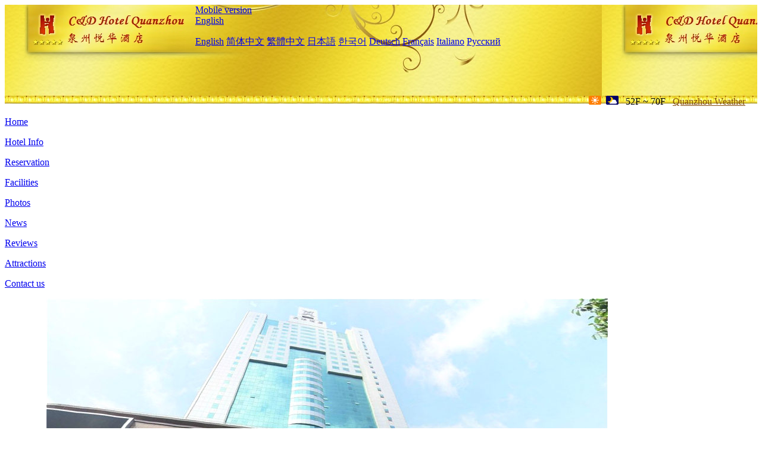

--- FILE ---
content_type: text/html; charset=utf-8
request_url: http://www.quanzhoucdhotel.com/
body_size: 12398
content:
<!DOCTYPE html PUBLIC "-//W3C//DTD XHTML 1.0 Transitional//EN" "http://www.w3.org/TR/xhtml1/DTD/xhtml1-transitional.dtd">

<html xmlns="http://www.w3.org/1999/xhtml" >
<head>
  <meta http-equiv="Content-Type" content="text/html; charset=utf-8" />
  <title>C&D Hotel Quanzhou - Booking Website, Online booking discount</title>
  <meta name="Keywords" content="C&D Hotel Quanzhou, C&D Hotel Quanzhou Booking Website, reservation, map, tel, address, Reviews, China." />
  <meta name="Description" content="Quanzhou C&D Hotel (Yeohwa Hotel), Sitting in the CBD of Quanzhou city with its super convenient surroundings, and is the five-star business hotel under C&D Tourism and Hotels Inc. A grand international convention hall and three function halls are also furnished." />
  <link rel="shortcut icon" href="/All/Images/favicon.ico" />
  <link href="/All/style.css?20200525" type="text/css" rel="stylesheet" />
  <script type="text/javascript" src="/Javascript/jquery.js"></script>
  <script type="text/javascript" src="/Javascript/publicNew.js?20200226"></script>
  <link type="text/css" rel="stylesheet" href="/Javascript/Datepicker/jquery-ui.min.css" />
  <script type="text/javascript" src="/Javascript/Datepicker/jquery-ui.min.js"></script>
  <script type="text/javascript" src="/Javascript/Slide/jquery.Slide.js"></script>
  <link rel="stylesheet" type="text/css" href="/Javascript/Slide/jquery.Slide.css" media="screen" />
  <script type="application/ld+json">{"@context":"http://schema.org/", "@type":"Hotel", "name":"C&D Hotel Quanzhou", "image":["http://www.chinaholiday.com/Photos/26344/6439980.jpg","http://www.chinaholiday.com/Photos/26344/6439981.jpg","http://www.chinaholiday.com/Photos/26344/6439990.jpg"], "latitude":24.8926238450236, "longitude":118.611425827762, "telephone":"+86-595-28019999", "address":"129, west of Erythrina South Road, near show Tiandi and Quanxiu road, Quanzhou, China", "priceRange":"$112.0 or more", "aggregateRating":{"@type":"AggregateRating","ratingValue":"4.8","bestRating":"5","worstRating":"1","reviewCount":"552"}}</script>
</head>
<body language='en'>
  <div class="wrapper">
    	<div class="topBg" style="background:url(/quanzhoucdhotel.com/Images/en/logo.jpg) repeat-x;">
	    <div class="top">
            <div style="float:left; padding-left:40px"><a href="/" style="display:block; width:280px; height:80px"></a></div>
            <a href="http://m.quanzhoucdhotel.com" class="mobileVersion">Mobile version</a>
<div class='languageSwitch'>
   <a class='language_en' href='javascript:void(0);'>English</a>
   <p class='cornerSolid'></p>
   <div>
      <p class='cornerSharp'></p>
      <a class='language_en' href='/'>English</a>
      <a class='language_cn' href='/cn/'>简体中文</a>
      <a class='language_big5' href='/big5/'>繁體中文</a>
      <a class='language_ja' href='/ja/'>日本語</a>
      <a class='language_ko' href='/ko/'>한국어</a>
      <a class='language_de' href='/de/'>Deutsch</a>
      <a class='language_fr' href='/fr/'>Français</a>
      <a class='language_it' href='/it/'>Italiano</a>
      <a class='language_ru' href='/ru/'>Русский</a>
   </div>
</div>
            <div style="text-align:right; padding-top:80px; padding-right:20px;">
                 <img src="https://www.chinaholiday.com/images/weather/d00.gif" title="Day: Sunny" style="width:21px;height:15px;padding-right:8px;" /><img src="https://www.chinaholiday.com/images/weather/n01.gif" title="Night: Cloudy" style="width:21px;height:15px;margin-right:8px;" /> 52F ~ 70F <a href="https://www.chinaholiday.com/weather-forecast/quanzhou.html" style="color:#844B0B; front-size:12px; padding-left:8px; text-decoration:underline;" target="_blank" title="Weather of Quanzhou">Quanzhou Weather</a> 
            </div>
    	    <div class="clear"></div>
    	</div>
    
<div class='navBody'>
  <div class='navMain'>
    <dl class='navDL'>
      <dt class='homeTopMenuClass navActive' ><a href='/'>Home</a></dt>
    </dl>
    <dl class='navDL'>
      <dt class='infoTopMenuClass' ><a href='/info/'>Hotel Info</a></dt>
    </dl>
    <dl class='navDL'>
      <dt class='reservationTopMenuClass' ><a href='/reservation/'>Reservation</a></dt>
    </dl>
    <dl class='navDL'>
      <dt class='facilitiesTopMenuClass' ><a href='/facilities/'>Facilities</a></dt>
    </dl>
    <dl class='navDL'>
      <dt class='photosTopMenuClass' ><a href='/photos/'>Photos</a></dt>
    </dl>
    <dl class='navDL'>
      <dt class='newsTopMenuClass' ><a href='/news/'>News</a></dt>
    </dl>
    <dl class='navDL'>
      <dt class='reviewsTopMenuClass' ><a href='/reviews/'>Reviews</a></dt>
    </dl>
    <dl class='navDL'>
      <dt class='attractionsTopMenuClass' ><a href='/attractions/'>Attractions</a></dt>
    </dl>
    <dl class='navDL'>
      <dt class='contact_usTopMenuClass' ><a href='/contact_us/'>Contact us</a></dt>
    </dl>
    <div class='clear'></div>
  </div>
</div>

    </div>
    <div class="focusImg"> 
      <div style="width:973px;padding-left:30px">
        <ul class="lutuSlide" style="width:943px; height:319px;" switch="fade">
         <li class="lutuSlidePhoto"><a href="javascript:void(0)" title=""><img src="/quanzhoucdhotel.com/Images/banner_1.jpg" alt="" /></a></li>
         <li class="lutuSlidePhoto"><a href="javascript:void(0)" title=""><img src="/quanzhoucdhotel.com/Images/banner_2.jpg" alt="" /></a></li>
         <li class="lutuSlidePhoto"><a href="javascript:void(0)" title=""><img src="/quanzhoucdhotel.com/Images/banner_3.jpg" alt="" /></a></li>
         <li class='lutuSlidePrev'><a href="javascript:void(0)" title="Prev"></a></li>
         <li class='lutuSlideNext'><a href="javascript:void(0)" title="Next"></a></li>
         <li class='lutuSlideInfoBg'></li>
         <li class='lutuSlideInfoText'></li>
         <li class='lutuSlideNumber'></li>
        </ul> 
        <div class="clear"></div>
      </div>
    </div> 
    <div class="layout">
    	<div class="main">
            <div class="left">
    <div class="boxBooking">
        <div class="boxBookingTitle">Reservation</div>
        <div class="boxBookingCont">
            <label for="tbCheckin">Check-in:</label><input type="text" id="tbCheckin" readonly="readonly" dateFormat="d M,yy  D" />
            <label for="tbCheckout">Check-out:</label><input type="text" id="tbCheckout" readonly="readonly" dateFormat="d M,yy  D" />
            <span id="nights" night=" night" nights=" nights"><b>?</b> nights</span>
            <img class="btnBookBox" src="/All/Images/en/Book.gif" checkin='tbCheckin' checkout='tbCheckout' alt="Book" />
            <img id="loading" src="/Reservation/Images/loading.gif" style="visibility:hidden;" alt="" />
        </div>
	</div>
    <div class="mapSmall">
        <h2>Hotel Map</h2>
        <a href="/contact_us/"><img src="/All/Images/homeMap.png" alt="Map of the hotel" /></a>
    </div>
</div>
            <div class="indexCenter">
                <div class="box">
                    <h2><span><a href="/news/" title="more"><img src="/All/Images/more.gif" alt="more" /></a></span>News</h2>
                </div>
                <div class="boxContIndex">
                    <ul class="listULIndexA">
                        <li class='title'><span class='time'>2026-01-17</span><h1><a href='/news/8482.html' title="Beijing Tourism Bureau: Received 5.48 million inbound tourists by 2025, a year-on-year increase of 39%
">Beijing Tourism Bureau: Received 5.48 million inbound tourists by 2025, a year-on-year increase of 39%
</a></h1></li><li class='title'><span class='time'>2026-01-12</span><h1><a href='/news/7476.html' title="Beijing Pinggu General Guan Changcheng is expected to open its doors as early as the end of 2026 to welcome guests
">Beijing Pinggu General Guan Changcheng is expected to open its doors as early as the end of 2026 to welcome guests
</a></h1></li><li class='title'><span class='time'>2026-01-05</span><h1><a href='/news/7489.html' title="Beijing Universal Resort will launch the Global China Year event on January 23rd, lasting for 40 days
">Beijing Universal Resort will launch the Global China Year event on January 23rd, lasting for 40 days
</a></h1></li><li class='title'><span class='time'>2025-12-31</span><h1><a href='/news/7474.html' title="China Travel Service Group launches the 'China Travel Good Times' brand, laying out the silver tourism market
">China Travel Service Group launches the 'China Travel Good Times' brand, laying out the silver tourism market
</a></h1></li><li class='title'><span class='time'>2025-12-26</span><h1><a href='/news/7460.html' title="Shanghai received 8.282 million inbound tourists in the first 11 months, exceeding expectations at the beginning of the year
">Shanghai received 8.282 million inbound tourists in the first 11 months, exceeding expectations at the beginning of the year
</a></h1></li><li class='title'><span class='time'>2025-12-19</span><h1><a href='/news/7457.html' title="Anhui Province releases' 15th Five Year Plan 'proposal to build cultural tourism industry into a pillar industry
">Anhui Province releases' 15th Five Year Plan 'proposal to build cultural tourism industry into a pillar industry
</a></h1></li><li class='title'><span class='time'>2025-12-13</span><h1><a href='/news/7444.html' title="Minister of Culture and Tourism Sun Yeli: Promote the construction of a strong tourism country and enrich the supply of high-quality tourism products
">Minister of Culture and Tourism Sun Yeli: Promote the construction of a strong tourism country and enrich the supply of high-quality tourism products
</a></h1></li>
                    </ul>
                </div>
                <ul class="listULC">
                	<li><a href="/photos/"><img src="/All/Images/en/img_1.jpg" alt="" /></a></li>
                    <li><a href="/attractions/"><img src="/All/Images/en/img_2.jpg" alt="" /></a></li>
                    <li><a href="/facilities/"><img src="/All/Images/en/img_3.jpg" alt="" /></a></li>
                </ul>
            </div>
            <div class="indexRight">
				<div class="boxInfo"><a href='/'>C&D Hotel Quanzhou</a> is located in the south section of Erythrina road in Quanzhou City, adjacent to the entertainment business circles such as lingshow Tiandi creative park and Wanda Plaza. You can enjoy the fun of modern urban life. The 'hand drawn map of Quanzhou tourism' prepared for you in the guest room is convenient and fast to find places of interest and local snacks.<br />It is a foreign-related business chain hotel under Xiamen Jianfa group. It has all kinds of high-end guest rooms with fashionable and elegant design style. High quality bedding creates comfortable sleep, and the service team is warm and meticulous, giving you a comfortable feeling of staying.<br />The hotel's two high-end restaurants, a collection of classic food at home and abroad. Yueyuan caf é has a quiet and elegant environment, offering world-class buffet and Western-style zero; During the afternoon tea time, you can feel the taste buds brought by master Geoffrey's exquisite afternoon tea; For dinner, go to Hefeng Chinese restaurant on the third floor and try the authentic Quanzhou snacks, such as fried oyster, fried vinegar meat and exquisite traditional Cantonese cuisine.<br />The business center is located in the executive lounge on the 28th floor, providing comprehensive business travel services; Fitness center and indoor constant temperature sunshine swimming pool let you enjoy healthy leisure time; Five multi-function halls and an international conference hall which can accommodate 500 people are equipped with advanced multimedia conference facilities to meet your business negotiation and banquet needs. Warm Yuehua, home of business travel! Sincerely look forward to your visit!</div>
                <a class="viewInfo" href="/info/">[View Detail]</a>
                <div class="ttImg"><a href="/reservation/"><img src="/All/Images/img_4.jpg" /></a></div>
            </div>
            <div class="clear"></div>
            <div class="faqsBox">
                <div class="faqsTitle">
                    <b style="font-size:16px;">FAQs when booking at C&D Hotel Quanzhou</b>                    
                </div>
                <ul itemscope itemtype="https://schema.org/FAQPage">
                  <li itemprop="mainEntity" itemscope itemtype="https://schema.org/Question"><h3 itemprop="name">How far is the hotel from Quanzhou Jinjiang International Airport?</h3><p itemprop="acceptedAnswer" itemscope itemtype="https://schema.org/Answer"><span itemprop="text">C&D Hotel Quanzhou is 10.4km from the airport.</span><u></u></p></li><li itemprop="mainEntity" itemscope itemtype="https://schema.org/Question"><h3 itemprop="name">Does C&D Hotel Quanzhou offer airport shuttle service?</h3><p itemprop="acceptedAnswer" itemscope itemtype="https://schema.org/Answer"><span itemprop="text">Yes, please contact us with flight number to arrange it after booking a room.</span><u></u></p></li><li itemprop="mainEntity" itemscope itemtype="https://schema.org/Question"><h3 itemprop="name">What are the check-in and check-out time at C&D Hotel Quanzhou?</h3><p itemprop="acceptedAnswer" itemscope itemtype="https://schema.org/Answer"><span itemprop="text">Check-in time is from 14:00, and check-out time is until 12:00 at C&D Hotel Quanzhou.</span><u></u></p></li><li itemprop="mainEntity" itemscope itemtype="https://schema.org/Question"><h3 itemprop="name">Does C&D Hotel Quanzhou have a pool or gym?</h3><p itemprop="acceptedAnswer" itemscope itemtype="https://schema.org/Answer"><span itemprop="text">Yes, the hotel has a pool and gym. See details about other facilities on this page.</span><u></u></p></li><li itemprop="mainEntity" itemscope itemtype="https://schema.org/Question"><h3 itemprop="name">Does C&D Hotel Quanzhou have a restaurant?</h3><p itemprop="acceptedAnswer" itemscope itemtype="https://schema.org/Answer"><span itemprop="text">Yes, you could have a meal in the hotel.</span><u></u></p></li><li itemprop="mainEntity" itemscope itemtype="https://schema.org/Question"><h3 itemprop="name">Does C&D Hotel Quanzhou offer internet or wifi?</h3><p itemprop="acceptedAnswer" itemscope itemtype="https://schema.org/Answer"><span itemprop="text">Yes, please request it when you check in the hotel.</span><u></u></p></li><li itemprop="mainEntity" itemscope itemtype="https://schema.org/Question"><h3 itemprop="name">Does C&D Hotel Quanzhou accept prepaid room charge?</h3><p itemprop="acceptedAnswer" itemscope itemtype="https://schema.org/Answer"><span itemprop="text">Yes, please contact us after submitting a reservation.</span><u></u></p></li><li itemprop="mainEntity" itemscope itemtype="https://schema.org/Question"><h3 itemprop="name">Does C&D Hotel Quanzhou accept credit card payments?</h3><p itemprop="acceptedAnswer" itemscope itemtype="https://schema.org/Answer"><span itemprop="text">Yes, VISA Master AMEX JCB could be accepted.</span><u></u></p></li><li itemprop="mainEntity" itemscope itemtype="https://schema.org/Question"><h3 itemprop="name">How much is the breakfast at C&D Hotel Quanzhou?</h3><p itemprop="acceptedAnswer" itemscope itemtype="https://schema.org/Answer"><span itemprop="text">Each costs cny88 for extra breakfast.</span><u></u></p></li><li itemprop="mainEntity" itemscope itemtype="https://schema.org/Question"><h3 itemprop="name">How much does it cost to stay at C&D Hotel Quanzhou?</h3><p itemprop="acceptedAnswer" itemscope itemtype="https://schema.org/Answer"><span itemprop="text">The room prices is from cny778, but it may vary depending on your stay(e.g. dates, room type etc.).</span><u></u></p></li>
                </ul>
                <div class="clear"></div>
            </div>
            <div class="reviewBox">
                <div class="reviewTitle">
                    <b style="font-size:16px;">Reviews</b>
                    <a title="more" style="margin-left:60px;" href="/reviews/"><IMG alt="more" style="padding-top:6px;" src="/All/Images/more.gif" /></a>
                </div>
                <marquee onMouseOut="this.start();" onMouseOver="this.stop();" direction="up" scrolldelay="350" scrollamount="6">
                  <ul>
                    <li><div class="guestName">dylan1317</div><div class="star5">Very comfortable and convenient</div><div class="date">2021-02-07</div><div class="clear"></div></li><li><div class="guestName">casper2121</div><div class="star5">In the special period, we can see that this is a very good hotel. Every day, the staff at the gate will guard the door very carefully & amp; I'll take your temperature and ask you why you opened the store to ensure the safety of the residents. The front desk and room service staff are very nice. They are as considerate and patient as family members. You can feel the touch in every detail of the hotel. Well, the most important thing is that it's the only hotel I've ever stayed in that has bathtub and bath salt. The price and service are very popular. Ha ha ha.</div><div class="date">2021-02-02</div><div class="clear"></div></li><li><div class="guestName">litelite</div><div class="star5">It's a pity that we didn't have a buffet breakfast because of the epidemic, but the service is really speechless. It's super good. Thank you. Unlike other hotels, it's the Venus Hotel. Thank you again??????</div><div class="date">2021-01-19</div><div class="clear"></div></li><li><div class="guestName">salome1007</div><div class="star5">Very satisfied,......</div><div class="date">2021-01-13</div><div class="clear"></div></li><li><div class="guestName">jennygj</div><div class="star5">Suitable for family vacation</div><div class="date">2020-11-10</div><div class="clear"></div></li><li><div class="guestName">panyingpat</div><div class="star5">Good choice for business trip</div><div class="date">2020-11-02</div><div class="clear"></div></li><li><div class="guestName">loongsonlin</div><div class="star5">The room is large and comfortable, and the breakfast is very rich</div><div class="date">2020-10-05</div><div class="clear"></div></li><li><div class="guestName">ginagwe</div><div class="star5">Good. Continue next time</div><div class="date">2020-10-03</div><div class="clear"></div></li><li><div class="guestName">Benny Wang</div><div class="star5">Good environment, good service</div><div class="date">2020-09-25</div><div class="clear"></div></li><li><div class="guestName">martinou</div><div class="star5">The hotel is very good. The front desk staff are very meticulous and efficient!</div><div class="date">2020-09-22</div><div class="clear"></div></li><li><div class="guestName">lin19900725</div><div class="star5">Surprise Hotel, originally this Quanzhou tour is not smooth, the next day got acute measles, but also with a two-year-old baby, it is not too embarrassed. What is gratifying is that after staying in Yuehua Hotel, the service attitude is the best and the most considerate, and there is no one. Seeing that children will take special care of them, they will also help to provide medical information. In particular, the breakfast in the hotel is very good. My family's snacks can eat her favorite pancake now. The breakfast is a combination of Chinese and Western varieties, as well as the local snacks in Southern Fujian. After breakfast, they are basically satisfied in one day. They have stayed in countless five-star hotels on business trips. It's still rare that the breakfast can be so rich every day. Because it's not convenient to go out, you can take your baby to the hotel for a day, and it's also very convenient to take a taxi in the surrounding convenience stores. It's highly recommended</div><div class="date">2020-09-16</div><div class="clear"></div></li><li><div class="guestName">ammasue</div><div class="star4">The location of the hotel is superior, travel is very convenient. Hotel breakfast is also particularly rich, clean and tidy rooms, complete facilities. I'll choose here for my next trip.</div><div class="date">2020-09-10</div><div class="clear"></div></li><li><div class="guestName">defriendlulu</div><div class="star5">Check in when the experience is very good, the front desk of the little sister are very kind, very careful, attitude is particularly good, also introduce delicious shop! If there are any problems, they are helping me to solve them. Hahaha ~ the room is also very good, very clean, and the breakfast is also good. In general, it's really great in the hotel I stayed in!</div><div class="date">2020-09-09</div><div class="clear"></div></li><li><div class="guestName">fungdo</div><div class="star5">Great hotel</div><div class="date">2020-09-07</div><div class="clear"></div></li><li><div class="guestName">wj0227</div><div class="star5">Breakfast is great and diverse!</div><div class="date">2020-09-02</div><div class="clear"></div></li><li><div class="guestName">e00677356</div><div class="star5">The hotel environment is good. After arriving at the hotel, the designated business king bed room will be upgraded to an administrative room. You can also go to the 28th floor for dinner every night. It's convenient, clean and hygienic to take the children there. You can't get up in the morning and eat breakfast in the hotel, so you can order directly for the children in the morning. There are many kinds of chicken porridge and poached eggs for the children can be sent directly to the bedroom, It's convenient to go to that scenic spot. The location is also OK. There's no traffic jam when you go out. You'll go again when you have a chance</div><div class="date">2020-08-29</div><div class="clear"></div></li><li><div class="guestName">Gongyu</div><div class="star5">Good breakfast, good location</div><div class="date">2020-08-25</div><div class="clear"></div></li><li><div class="guestName">d_xx17</div><div class="star5">You can't order takeout. Everything else is pretty good. The room is a little small</div><div class="date">2020-08-21</div><div class="clear"></div></li><li><div class="guestName">caomeimao007</div><div class="star5">The hotel is clean and tidy, the facilities are high-end, the atmosphere is high-grade, and the reception at the front desk is warm. The hotel has a large parking lot for convenient parking. It is recommended that you choose your hotel next time you go to Quanzhou</div><div class="date">2020-08-19</div><div class="clear"></div></li><li><div class="guestName">annieyao2000</div><div class="star4">Quanzhou hotel has the best breakfast, which is slightly insufficient recently</div><div class="date">2020-08-18</div><div class="clear"></div></li><li><div class="guestName">angelli840124</div><div class="star5">For the boss</div><div class="date">2020-08-17</div><div class="clear"></div></li><li><div class="guestName">summer880925</div><div class="star5">The transportation is quite convenient</div><div class="date">2020-08-17</div><div class="clear"></div></li><li><div class="guestName">dollar</div><div class="star4">OK, the old hotel is newly renovated</div><div class="date">2020-08-16</div><div class="clear"></div></li><li><div class="guestName">bccanada</div><div class="star5">There's a leader's world nearby where I can eat and play. The breakfast in the hotel is the most abundant seafood porridge I've ever had in a five-star hotel. It's delicious! The service of the hotel is also up to standard, and there is room milk delivery in the evening</div><div class="date">2020-08-10</div><div class="clear"></div></li><li><div class="guestName">apple_only123</div><div class="star5">Yuehua's breakfast is still very rich and delicious. Some dining areas are good at Westin Shanghai. The bed in the room is very comfortable! It fits your body and sleeps well. The surrounding area of the hotel is very lively. On the opposite side is lingshow world. There are Starbucks, and there are many convenience stores and restaurants around.</div><div class="date">2020-08-09</div><div class="clear"></div></li><li><div class="guestName">dinolulu</div><div class="star4">The reserved room is 80 yuan per person, excluding early</div><div class="date">2020-08-07</div><div class="clear"></div></li><li><div class="guestName">scy0432</div><div class="star4">I've booked many times. Every time the customer comes, he arranges to stay in this hotel. I don't know why the current service is not as good as the previous service. The overall feeling is pretty good. It's worth checking in for business travel.</div><div class="date">2020-08-06</div><div class="clear"></div></li><li><div class="guestName">maryli_79</div><div class="star5">Breakfast is very rich, transportation is cheap, parking is convenient, like??</div><div class="date">2020-08-04</div><div class="clear"></div></li><li><div class="guestName">banjoo</div><div class="star5">The room is very good and there are few breakfast categories</div><div class="date">2020-08-04</div><div class="clear"></div></li><li><div class="guestName">Lia_Ms</div><div class="star4">I went to Quanzhou on business many times, but Quanzhou Yuehua stayed for the first time. Yuehua, who had lived in Fuzhou before, was very satisfied and went to check in with expectation, but Quanzhou Yuehua was disappointing. She gave a room with a great taste and couldn't stand it. She called the front desk and asked for a room change. After the change, the room still had a taste, but it wasn't so big. I'm really disappointed.</div><div class="date">2020-07-30</div><div class="clear"></div></li><li><div class="guestName">fibwet</div><div class="star5">The service is much better than before</div><div class="date">2020-07-25</div><div class="clear"></div></li><li><div class="guestName">guigui5002</div><div class="star5">Breakfast is very good!</div><div class="date">2020-07-24</div><div class="clear"></div></li><li><div class="guestName">lx301</div><div class="star5">Good environment</div><div class="date">2020-07-24</div><div class="clear"></div></li><li><div class="guestName">altostratus</div><div class="star5">There is a Starbucks next to the hotel, which is very convenient. There is hot tea in the lobby of the hotel. The receptionist is very friendly. The check-in work is efficient and fast. The concierge was also very friendly and considerate to help with the luggage. Go to the corridor and keep it clean. The room was clean and tidy. The room staff prepared free fruit in advance. The service was very considerate. The bed is very big, the accessories are clean and comfortable, the rest is very good, and I like the pillow very much. The room is equipped with a small refrigerator, which is very convenient to use. Without experiencing breakfast, the room attendant prepared a hot milk and biscuits for me. I was surprised. The small square towel provided in the bathroom is white and clean. The toiletries in the bathroom are easy to use, and the moisturizer smells good. The staff are very friendly and will choose to stay in Quanzhou Yuehua hotel next time.</div><div class="date">2020-07-18</div><div class="clear"></div></li><li><div class="guestName">clairewu</div><div class="star5">The room is a little small and clean. You need to take a taxi to any scenic spot</div><div class="date">2020-07-09</div><div class="clear"></div></li><li><div class="guestName">milesmao</div><div class="star5">The hotel is located in the center, near the bar street.</div><div class="date">2020-07-09</div><div class="clear"></div></li><li><div class="guestName">cocaines</div><div class="star4">The location is very central</div><div class="date">2020-07-08</div><div class="clear"></div></li><li><div class="guestName">tiffanylin</div><div class="star5">Breakfast was very good, satisfied</div><div class="date">2020-07-07</div><div class="clear"></div></li><li><div class="guestName">brissie</div><div class="star5">Not bad! The address is OK, the parking lot is free, and the room is regular! Price economy</div><div class="date">2020-07-06</div><div class="clear"></div></li><li><div class="guestName">laputa0596</div><div class="star4">Quanzhou old brand hotel, or can</div><div class="date">2020-07-03</div><div class="clear"></div></li><li><div class="guestName">ivywangtomorrow</div><div class="star5">The hotel has a unique geographical location, convenient transportation and travel, warm and thoughtful front desk service, warm and comfortable rooms, good sound insulation effect, complete hotel facilities, comfortable and breathable bedding, good hygiene and rich breakfast varieties.</div><div class="date">2020-07-01</div><div class="clear"></div></li><li><div class="guestName">e03083375</div><div class="star5">The environment is good and worth recommending</div><div class="date">2020-06-27</div><div class="clear"></div></li><li><div class="guestName">Laurie_Ling</div><div class="star3">Five star price, three-star decoration style, details are very bad</div><div class="date">2020-06-26</div><div class="clear"></div></li><li><div class="guestName">lr172487747</div><div class="star5">Great experience</div><div class="date">2020-06-26</div><div class="clear"></div></li><li><div class="guestName">janneyu</div><div class="star4">Yuehua old brand hotel, but the room pattern is really smaller than Wanda nearby</div><div class="date">2020-06-23</div><div class="clear"></div></li><li><div class="guestName">rabbit625</div><div class="star5">Breakfast is good.</div><div class="date">2020-06-20</div><div class="clear"></div></li><li><div class="guestName">elsa29</div><div class="star5">Quanzhou Yuehua hotel is strategically located in the city center, next to leader world and Wanda Square, with complete entertainment facilities. Walking in from the gate, the bellboy was very enthusiastic to help pick up the luggage. I felt that the bellboys were well-trained, warm and cheerful, and had the excellent quality that the service industry should have. The reception desk at the lobby also felt great. The front desk staff took the initiative to ask if there was a reservation, and then took the initiative to send barley tea, which made people feel very warm. During the check-in process, the waiter smiled and gave people a very energetic feeling, which was very good. Finally, I sent the vegetarian cake made by the hotel, which was very considerate. The overall feeling was very good.</div><div class="date">2020-06-19</div><div class="clear"></div></li><li><div class="guestName">lilyjiang0806</div><div class="star5">The hotel is in the city, and the transportation is convenient. The service of the hotel was very good. I didn't feel well on the day I went there. The hotel took the initiative to send someone to take me to the hospital. When I came back, they helped me upgrade my room. The front desk also called several times to ask if I could help, which was a great compliment</div><div class="date">2020-06-15</div><div class="clear"></div></li><li><div class="guestName">jasperwangjin</div><div class="star5">Breakfast was good. Foreigners are more adaptable</div><div class="date">2020-06-15</div><div class="clear"></div></li><li><div class="guestName">carol4102916</div><div class="star5">What?</div><div class="date">2020-06-14</div><div class="clear"></div></li><li><div class="guestName">liying8232188</div><div class="star5">The front desk service of Quansan Yuehua hotel is good. Hot tea is served on arrival. It's cold</div><div class="date">2020-06-12</div><div class="clear"></div></li><li><div class="guestName">groenestege</div><div class="star5">The waiter of Quanzhou Yuehua hotel has a good attitude!</div><div class="date">2020-06-11</div><div class="clear"></div></li><li><div class="guestName">e00123504</div><div class="star4">It's a good hotel. It's worth staying on business trip!</div><div class="date">2020-06-11</div><div class="clear"></div></li><li><div class="guestName">seabobo</div><div class="star4">The hotel is in the center of the city. The environment is OK and the sanitation is also good. It is adjacent to Wanda Plaza and another business center. It is very convenient to eat, and the service attitude is very friendly.</div><div class="date">2020-06-10</div><div class="clear"></div></li><li><div class="guestName">mila m</div><div class="star4">Hotel is located in Quanzhou City, the hotel's restaurant and room facilities are highlights. Every business trip to Quanzhou will stay in the hotel. I only stayed one night and didn't have a chance to use the gym.</div><div class="date">2020-06-10</div><div class="clear"></div></li><li><div class="guestName">nigulas</div><div class="star5">Good environment, good service</div><div class="date">2020-06-09</div><div class="clear"></div></li><li><div class="guestName">batigoals</div><div class="star5">Quanzhou is a good hotel. The front desk service is professional.</div><div class="date">2020-06-07</div><div class="clear"></div></li><li><div class="guestName">m01364340</div><div class="star5">It's good, it's good. I've lost one person at a time. This kind of person is that I don't dare to do business. It's not so important that we can't be very excited after seeing the news... It won't let others see that others can't make them happy when they have the opportunity to fight others. It's for me</div><div class="date">2020-06-06</div><div class="clear"></div></li><li><div class="guestName">mumuXC</div><div class="star5">Superior location, very good service attitude</div><div class="date">2020-06-05</div><div class="clear"></div></li><li><div class="guestName">e01654347</div><div class="star5">Very good, very comfortable</div><div class="date">2020-06-03</div><div class="clear"></div></li><li><div class="guestName">lwsg1987</div><div class="star5">Very good experience</div><div class="date">2020-06-02</div><div class="clear"></div></li><li><div class="guestName">david67</div><div class="star5">Not bad. First time.</div><div class="date">2020-06-02</div><div class="clear"></div></li><li><div class="guestName">cenyi77</div><div class="star5">It's a good location. It's very convenient to travel. The surrounding facilities are also very complete. I'll stay here next time I come for a business trip.</div><div class="date">2020-05-29</div><div class="clear"></div></li><li><div class="guestName">RogerTong</div><div class="star5">Very good, very spacious and clean. Good location</div><div class="date">2020-05-28</div><div class="clear"></div></li><li><div class="guestName">lugm369</div><div class="star5">The room is large and convenient to travel. Standard five star hotel</div><div class="date">2020-05-27</div><div class="clear"></div></li><li><div class="guestName">d03222556</div><div class="star5">The hotel has a good location and convenient transportation. Not far from Wanda shopping mall, there is a ground parking lot. The appearance is quite old. Fortunately, the room has been renovated. The administrative room has a large area, the hardware facilities are pretty good, and the attitude of the service staff is also very good.</div><div class="date">2020-05-26</div><div class="clear"></div></li><li><div class="guestName">jamestsn</div><div class="star5">The breakfast is very good, the service is weekly, a good choice for travel, and the transportation is convenient. There are shopping malls around, the rooms are clean and tidy, the service staff are very friendly, and the lobby is spacious and bright.</div><div class="date">2020-05-18</div><div class="clear"></div></li><li><div class="guestName">carson001</div><div class="star5">The hotel is located at the intersection of Erythrina road and Quanxiu road. The location is superior. Next to it are leader world and star city. It only takes ten minutes to get to Wanda. The transportation is convenient. Xiaohong, the front desk attendant of the hotel, provided very good service, very warm and considerate. She gave a free pudding for check-in, which was very delicious. The breakfast of the hotel is also very rich, full, the room is very comfortable, the whole is great.</div><div class="date">2020-05-08</div><div class="clear"></div></li><li><div class="guestName">byby518</div><div class="star4">Not bad, but the hotel window is too small, similar to the Express Hotel. The window is a wall, not bad, but the hotel window is too small, similar to the Express Hotel. The window is a wall</div><div class="date">2020-05-02</div><div class="clear"></div></li><li><div class="guestName">e00146367</div><div class="star3">Very average, bad comments</div><div class="date">2020-05-02</div><div class="clear"></div></li> 
                  </ul>
                </marquee>
            </div>
        </div>
    </div>
    	<div class="footer">
            <p style="display:none">Tel:+86-595-28019999</p>
            <p>Address: 129, west of Erythrina South Road, near show Tiandi and Quanxiu road</p>
            <p>Opened in 2005, C&D Hotel Quanzhou.</p>
    </div>
  </div>
</body>
</html>
